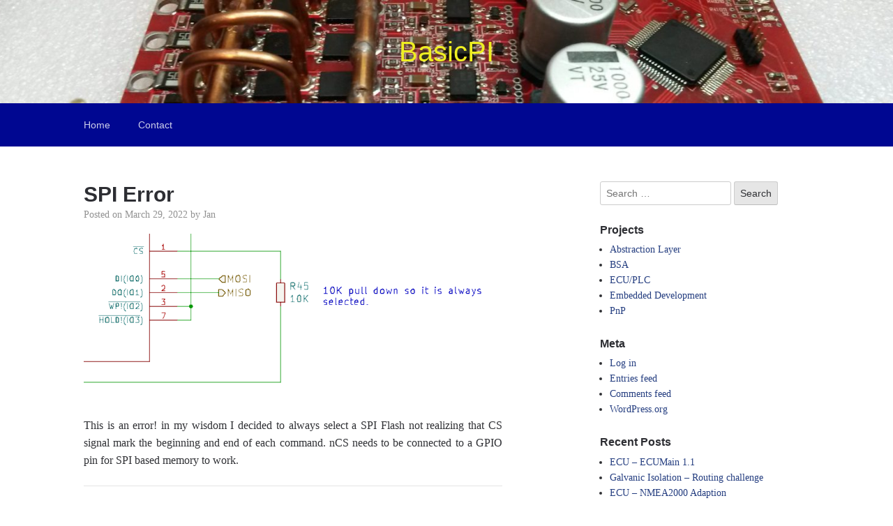

--- FILE ---
content_type: text/html; charset=UTF-8
request_url: http://www.basicpi.org/2022/03/29/spi-error/
body_size: 7478
content:

<!DOCTYPE html>
<html lang="en-GB">
<head>
	<meta charset="UTF-8">
	<meta name="viewport" content="width=device-width, initial-scale=1">
	<link rel="profile" href="http://gmpg.org/xfn/11">

	<title>SPI Error &#8211; BasicPI</title>
<meta name='robots' content='max-image-preview:large' />
<link rel='dns-prefetch' href='//s.w.org' />
<link rel="alternate" type="application/rss+xml" title="BasicPI &raquo; Feed" href="http://www.basicpi.org/feed/" />
<link rel="alternate" type="application/rss+xml" title="BasicPI &raquo; Comments Feed" href="http://www.basicpi.org/comments/feed/" />
<link rel="alternate" type="application/rss+xml" title="BasicPI &raquo; SPI Error Comments Feed" href="http://www.basicpi.org/2022/03/29/spi-error/feed/" />
<script type="text/javascript">
window._wpemojiSettings = {"baseUrl":"https:\/\/s.w.org\/images\/core\/emoji\/14.0.0\/72x72\/","ext":".png","svgUrl":"https:\/\/s.w.org\/images\/core\/emoji\/14.0.0\/svg\/","svgExt":".svg","source":{"concatemoji":"http:\/\/www.basicpi.org\/wp-includes\/js\/wp-emoji-release.min.js?ver=6.0.11"}};
/*! This file is auto-generated */
!function(e,a,t){var n,r,o,i=a.createElement("canvas"),p=i.getContext&&i.getContext("2d");function s(e,t){var a=String.fromCharCode,e=(p.clearRect(0,0,i.width,i.height),p.fillText(a.apply(this,e),0,0),i.toDataURL());return p.clearRect(0,0,i.width,i.height),p.fillText(a.apply(this,t),0,0),e===i.toDataURL()}function c(e){var t=a.createElement("script");t.src=e,t.defer=t.type="text/javascript",a.getElementsByTagName("head")[0].appendChild(t)}for(o=Array("flag","emoji"),t.supports={everything:!0,everythingExceptFlag:!0},r=0;r<o.length;r++)t.supports[o[r]]=function(e){if(!p||!p.fillText)return!1;switch(p.textBaseline="top",p.font="600 32px Arial",e){case"flag":return s([127987,65039,8205,9895,65039],[127987,65039,8203,9895,65039])?!1:!s([55356,56826,55356,56819],[55356,56826,8203,55356,56819])&&!s([55356,57332,56128,56423,56128,56418,56128,56421,56128,56430,56128,56423,56128,56447],[55356,57332,8203,56128,56423,8203,56128,56418,8203,56128,56421,8203,56128,56430,8203,56128,56423,8203,56128,56447]);case"emoji":return!s([129777,127995,8205,129778,127999],[129777,127995,8203,129778,127999])}return!1}(o[r]),t.supports.everything=t.supports.everything&&t.supports[o[r]],"flag"!==o[r]&&(t.supports.everythingExceptFlag=t.supports.everythingExceptFlag&&t.supports[o[r]]);t.supports.everythingExceptFlag=t.supports.everythingExceptFlag&&!t.supports.flag,t.DOMReady=!1,t.readyCallback=function(){t.DOMReady=!0},t.supports.everything||(n=function(){t.readyCallback()},a.addEventListener?(a.addEventListener("DOMContentLoaded",n,!1),e.addEventListener("load",n,!1)):(e.attachEvent("onload",n),a.attachEvent("onreadystatechange",function(){"complete"===a.readyState&&t.readyCallback()})),(e=t.source||{}).concatemoji?c(e.concatemoji):e.wpemoji&&e.twemoji&&(c(e.twemoji),c(e.wpemoji)))}(window,document,window._wpemojiSettings);
</script>
<style type="text/css">
img.wp-smiley,
img.emoji {
	display: inline !important;
	border: none !important;
	box-shadow: none !important;
	height: 1em !important;
	width: 1em !important;
	margin: 0 0.07em !important;
	vertical-align: -0.1em !important;
	background: none !important;
	padding: 0 !important;
}
</style>
	<link rel='stylesheet' id='wp-block-library-css'  href='http://www.basicpi.org/wp-includes/css/dist/block-library/style.min.css?ver=6.0.11' type='text/css' media='all' />
<style id='global-styles-inline-css' type='text/css'>
body{--wp--preset--color--black: #000000;--wp--preset--color--cyan-bluish-gray: #abb8c3;--wp--preset--color--white: #ffffff;--wp--preset--color--pale-pink: #f78da7;--wp--preset--color--vivid-red: #cf2e2e;--wp--preset--color--luminous-vivid-orange: #ff6900;--wp--preset--color--luminous-vivid-amber: #fcb900;--wp--preset--color--light-green-cyan: #7bdcb5;--wp--preset--color--vivid-green-cyan: #00d084;--wp--preset--color--pale-cyan-blue: #8ed1fc;--wp--preset--color--vivid-cyan-blue: #0693e3;--wp--preset--color--vivid-purple: #9b51e0;--wp--preset--gradient--vivid-cyan-blue-to-vivid-purple: linear-gradient(135deg,rgba(6,147,227,1) 0%,rgb(155,81,224) 100%);--wp--preset--gradient--light-green-cyan-to-vivid-green-cyan: linear-gradient(135deg,rgb(122,220,180) 0%,rgb(0,208,130) 100%);--wp--preset--gradient--luminous-vivid-amber-to-luminous-vivid-orange: linear-gradient(135deg,rgba(252,185,0,1) 0%,rgba(255,105,0,1) 100%);--wp--preset--gradient--luminous-vivid-orange-to-vivid-red: linear-gradient(135deg,rgba(255,105,0,1) 0%,rgb(207,46,46) 100%);--wp--preset--gradient--very-light-gray-to-cyan-bluish-gray: linear-gradient(135deg,rgb(238,238,238) 0%,rgb(169,184,195) 100%);--wp--preset--gradient--cool-to-warm-spectrum: linear-gradient(135deg,rgb(74,234,220) 0%,rgb(151,120,209) 20%,rgb(207,42,186) 40%,rgb(238,44,130) 60%,rgb(251,105,98) 80%,rgb(254,248,76) 100%);--wp--preset--gradient--blush-light-purple: linear-gradient(135deg,rgb(255,206,236) 0%,rgb(152,150,240) 100%);--wp--preset--gradient--blush-bordeaux: linear-gradient(135deg,rgb(254,205,165) 0%,rgb(254,45,45) 50%,rgb(107,0,62) 100%);--wp--preset--gradient--luminous-dusk: linear-gradient(135deg,rgb(255,203,112) 0%,rgb(199,81,192) 50%,rgb(65,88,208) 100%);--wp--preset--gradient--pale-ocean: linear-gradient(135deg,rgb(255,245,203) 0%,rgb(182,227,212) 50%,rgb(51,167,181) 100%);--wp--preset--gradient--electric-grass: linear-gradient(135deg,rgb(202,248,128) 0%,rgb(113,206,126) 100%);--wp--preset--gradient--midnight: linear-gradient(135deg,rgb(2,3,129) 0%,rgb(40,116,252) 100%);--wp--preset--duotone--dark-grayscale: url('#wp-duotone-dark-grayscale');--wp--preset--duotone--grayscale: url('#wp-duotone-grayscale');--wp--preset--duotone--purple-yellow: url('#wp-duotone-purple-yellow');--wp--preset--duotone--blue-red: url('#wp-duotone-blue-red');--wp--preset--duotone--midnight: url('#wp-duotone-midnight');--wp--preset--duotone--magenta-yellow: url('#wp-duotone-magenta-yellow');--wp--preset--duotone--purple-green: url('#wp-duotone-purple-green');--wp--preset--duotone--blue-orange: url('#wp-duotone-blue-orange');--wp--preset--font-size--small: 13px;--wp--preset--font-size--medium: 20px;--wp--preset--font-size--large: 36px;--wp--preset--font-size--x-large: 42px;}.has-black-color{color: var(--wp--preset--color--black) !important;}.has-cyan-bluish-gray-color{color: var(--wp--preset--color--cyan-bluish-gray) !important;}.has-white-color{color: var(--wp--preset--color--white) !important;}.has-pale-pink-color{color: var(--wp--preset--color--pale-pink) !important;}.has-vivid-red-color{color: var(--wp--preset--color--vivid-red) !important;}.has-luminous-vivid-orange-color{color: var(--wp--preset--color--luminous-vivid-orange) !important;}.has-luminous-vivid-amber-color{color: var(--wp--preset--color--luminous-vivid-amber) !important;}.has-light-green-cyan-color{color: var(--wp--preset--color--light-green-cyan) !important;}.has-vivid-green-cyan-color{color: var(--wp--preset--color--vivid-green-cyan) !important;}.has-pale-cyan-blue-color{color: var(--wp--preset--color--pale-cyan-blue) !important;}.has-vivid-cyan-blue-color{color: var(--wp--preset--color--vivid-cyan-blue) !important;}.has-vivid-purple-color{color: var(--wp--preset--color--vivid-purple) !important;}.has-black-background-color{background-color: var(--wp--preset--color--black) !important;}.has-cyan-bluish-gray-background-color{background-color: var(--wp--preset--color--cyan-bluish-gray) !important;}.has-white-background-color{background-color: var(--wp--preset--color--white) !important;}.has-pale-pink-background-color{background-color: var(--wp--preset--color--pale-pink) !important;}.has-vivid-red-background-color{background-color: var(--wp--preset--color--vivid-red) !important;}.has-luminous-vivid-orange-background-color{background-color: var(--wp--preset--color--luminous-vivid-orange) !important;}.has-luminous-vivid-amber-background-color{background-color: var(--wp--preset--color--luminous-vivid-amber) !important;}.has-light-green-cyan-background-color{background-color: var(--wp--preset--color--light-green-cyan) !important;}.has-vivid-green-cyan-background-color{background-color: var(--wp--preset--color--vivid-green-cyan) !important;}.has-pale-cyan-blue-background-color{background-color: var(--wp--preset--color--pale-cyan-blue) !important;}.has-vivid-cyan-blue-background-color{background-color: var(--wp--preset--color--vivid-cyan-blue) !important;}.has-vivid-purple-background-color{background-color: var(--wp--preset--color--vivid-purple) !important;}.has-black-border-color{border-color: var(--wp--preset--color--black) !important;}.has-cyan-bluish-gray-border-color{border-color: var(--wp--preset--color--cyan-bluish-gray) !important;}.has-white-border-color{border-color: var(--wp--preset--color--white) !important;}.has-pale-pink-border-color{border-color: var(--wp--preset--color--pale-pink) !important;}.has-vivid-red-border-color{border-color: var(--wp--preset--color--vivid-red) !important;}.has-luminous-vivid-orange-border-color{border-color: var(--wp--preset--color--luminous-vivid-orange) !important;}.has-luminous-vivid-amber-border-color{border-color: var(--wp--preset--color--luminous-vivid-amber) !important;}.has-light-green-cyan-border-color{border-color: var(--wp--preset--color--light-green-cyan) !important;}.has-vivid-green-cyan-border-color{border-color: var(--wp--preset--color--vivid-green-cyan) !important;}.has-pale-cyan-blue-border-color{border-color: var(--wp--preset--color--pale-cyan-blue) !important;}.has-vivid-cyan-blue-border-color{border-color: var(--wp--preset--color--vivid-cyan-blue) !important;}.has-vivid-purple-border-color{border-color: var(--wp--preset--color--vivid-purple) !important;}.has-vivid-cyan-blue-to-vivid-purple-gradient-background{background: var(--wp--preset--gradient--vivid-cyan-blue-to-vivid-purple) !important;}.has-light-green-cyan-to-vivid-green-cyan-gradient-background{background: var(--wp--preset--gradient--light-green-cyan-to-vivid-green-cyan) !important;}.has-luminous-vivid-amber-to-luminous-vivid-orange-gradient-background{background: var(--wp--preset--gradient--luminous-vivid-amber-to-luminous-vivid-orange) !important;}.has-luminous-vivid-orange-to-vivid-red-gradient-background{background: var(--wp--preset--gradient--luminous-vivid-orange-to-vivid-red) !important;}.has-very-light-gray-to-cyan-bluish-gray-gradient-background{background: var(--wp--preset--gradient--very-light-gray-to-cyan-bluish-gray) !important;}.has-cool-to-warm-spectrum-gradient-background{background: var(--wp--preset--gradient--cool-to-warm-spectrum) !important;}.has-blush-light-purple-gradient-background{background: var(--wp--preset--gradient--blush-light-purple) !important;}.has-blush-bordeaux-gradient-background{background: var(--wp--preset--gradient--blush-bordeaux) !important;}.has-luminous-dusk-gradient-background{background: var(--wp--preset--gradient--luminous-dusk) !important;}.has-pale-ocean-gradient-background{background: var(--wp--preset--gradient--pale-ocean) !important;}.has-electric-grass-gradient-background{background: var(--wp--preset--gradient--electric-grass) !important;}.has-midnight-gradient-background{background: var(--wp--preset--gradient--midnight) !important;}.has-small-font-size{font-size: var(--wp--preset--font-size--small) !important;}.has-medium-font-size{font-size: var(--wp--preset--font-size--medium) !important;}.has-large-font-size{font-size: var(--wp--preset--font-size--large) !important;}.has-x-large-font-size{font-size: var(--wp--preset--font-size--x-large) !important;}
</style>
<link rel='stylesheet' id='bbp-default-css'  href='http://www.basicpi.org/wp-content/plugins/bbpress/templates/default/css/bbpress.css?ver=2.5.14-6684' type='text/css' media='screen' />
<link rel='stylesheet' id='scaffold-style-css'  href='http://www.basicpi.org/wp-content/themes/scaffold/style.css?ver=6.0.11' type='text/css' media='all' />
<script type='text/javascript' src='http://www.basicpi.org/wp-includes/js/jquery/jquery.min.js?ver=3.6.0' id='jquery-core-js'></script>
<script type='text/javascript' src='http://www.basicpi.org/wp-includes/js/jquery/jquery-migrate.min.js?ver=3.3.2' id='jquery-migrate-js'></script>
<link rel="https://api.w.org/" href="http://www.basicpi.org/wp-json/" /><link rel="alternate" type="application/json" href="http://www.basicpi.org/wp-json/wp/v2/posts/6017" /><link rel="EditURI" type="application/rsd+xml" title="RSD" href="http://www.basicpi.org/xmlrpc.php?rsd" />
<link rel="wlwmanifest" type="application/wlwmanifest+xml" href="http://www.basicpi.org/wp-includes/wlwmanifest.xml" /> 
<meta name="generator" content="WordPress 6.0.11" />
<link rel="canonical" href="http://www.basicpi.org/2022/03/29/spi-error/" />
<link rel='shortlink' href='http://www.basicpi.org/?p=6017' />
<link rel="alternate" type="application/json+oembed" href="http://www.basicpi.org/wp-json/oembed/1.0/embed?url=http%3A%2F%2Fwww.basicpi.org%2F2022%2F03%2F29%2Fspi-error%2F" />
<link rel="alternate" type="text/xml+oembed" href="http://www.basicpi.org/wp-json/oembed/1.0/embed?url=http%3A%2F%2Fwww.basicpi.org%2F2022%2F03%2F29%2Fspi-error%2F&#038;format=xml" />
<link rel="pingback" href="http://www.basicpi.org/xmlrpc.php">	<style>
	.menu-1 {
		background-color: #000791;
	}
	.menu-1 li:hover, .menu-1 li.focus {
		background-color: #000078;
	}
	.menu-1 ul ul li {
		background-color: #00005f;
	}
	.menu-1 .sub-menu li:hover {
		background-color: #000046;
	}
	</style>
			<style type="text/css">
				.site-title a {
			color: #eeee22;
		}
	
	.site-header {
		min-height: 50px;
	}

			.site-header {
			background-image: url( http://www.basicpi.org/wp-content/uploads/2019/03/cropped-20190311_012318-15.jpg );
			background-repeat: no-repeat;
			background-size: cover;
			background-position: center;
			background-attachment: scroll;
		}
	
	</style>
	</head>

<body class="post-template-default single single-post postid-6017 single-format-standard">

<div class="site-wrapper">

	<header class="site-header">
		<div class="wrapper">
			
<div class="site-branding">

	
	
		<p class="site-title">
			<a href="http://www.basicpi.org/" rel="home">
				BasicPI			</a>
		</p>

	
	
</div><!-- .site-branding -->
		</div><!-- .wrapper -->
	</header><!-- .site-header -->

	
<nav id="site-navigation" class="menu-1">
	<div class="wrapper">
		<button class="menu-toggle" aria-controls="site-menu" aria-expanded="false">
			Site Navigation		</button>

		<div class="menu-mainmenu-container"><ul id="site-menu" class="menu"><li id="menu-item-4469" class="menu-item menu-item-type-custom menu-item-object-custom menu-item-home menu-item-4469"><a href="http://www.basicpi.org">Home</a></li>
<li id="menu-item-2142" class="menu-item menu-item-type-post_type menu-item-object-page menu-item-2142"><a href="http://www.basicpi.org/contact/">Contact</a></li>
</ul></div>	</div><!-- .wrapper -->
</nav><!-- .menu-1 -->

	<div class="site-content">
		<div class="wrapper">

	<div class="content-area">

		
<article class="post-6017 post type-post status-publish format-standard hentry category-embedded-development">

	
	<header class="entry-header">

		<h1 class="entry-title">SPI Error</h1>
			<div class="entry-meta">
				<span class="posted-on">Posted on <a href="http://www.basicpi.org/2022/03/29/spi-error/" rel="bookmark"><time class="entry-date published updated" datetime="2022-03-29T20:17:23+01:00">March 29, 2022</time></a></span><span class="byline"> by <span class="author vcard"><a class="url fn n" href="http://www.basicpi.org/author/jan/">Jan</a></span></span>			</div><!-- .entry-meta -->

		
	</header><!-- .entry-header -->

	<div class="entry-content">
		<p><a href="http://www.basicpi.org/wp-content/uploads/2022/03/SPI-Error.png"><img class="alignnone size-full wp-image-6018" src="http://www.basicpi.org/wp-content/uploads/2022/03/SPI-Error.png" alt="" width="910" height="361" srcset="http://www.basicpi.org/wp-content/uploads/2022/03/SPI-Error.png 910w, http://www.basicpi.org/wp-content/uploads/2022/03/SPI-Error-300x119.png 300w, http://www.basicpi.org/wp-content/uploads/2022/03/SPI-Error-768x305.png 768w, http://www.basicpi.org/wp-content/uploads/2022/03/SPI-Error-600x238.png 600w" sizes="(max-width: 910px) 100vw, 910px" /></a></p>
<p style="text-align: justify;">This is an error! in my wisdom I decided to always select a SPI Flash not realizing that CS signal mark the beginning and end of each command. nCS needs to be connected to a GPIO pin for SPI based memory to work.</p>
	</div><!-- .entry-content -->

	<footer class="entry-footer">
		<span class="cat-links">Categories: <a href="http://www.basicpi.org/category/embedded-development/" rel="category tag">Embedded Development</a></span>	</footer><!-- .entry-footer -->

</article><!-- #post-## -->

<div id="comments" class="comments-area">

		<div id="respond" class="comment-respond">
		<h3 id="reply-title" class="comment-reply-title">Leave a Reply <small><a rel="nofollow" id="cancel-comment-reply-link" href="/2022/03/29/spi-error/#respond" style="display:none;">Cancel reply</a></small></h3><p class="must-log-in">You must be <a href="http://www.basicpi.org/wp-login.php?redirect_to=http%3A%2F%2Fwww.basicpi.org%2F2022%2F03%2F29%2Fspi-error%2F">logged in</a> to post a comment.</p>	</div><!-- #respond -->
	
</div><!-- #comments -->

	<nav class="navigation post-navigation" aria-label="Posts">
		<h2 class="screen-reader-text">Post navigation</h2>
		<div class="nav-links"><div class="nav-previous"><a href="http://www.basicpi.org/2022/03/28/home-automation-battery-lifetime/" rel="prev">Previous Post: <span>Home Automation &#8211; Battery lifetime</span></a></div><div class="nav-next"><a href="http://www.basicpi.org/2022/04/03/hmi-display-abstraction-layer/" rel="next">Next Post: <span>HMI &#8211; Display Abstraction Layer</span></a></div></div>
	</nav>
	</div><!-- .content-area -->


<aside class="sidebar-1 widget-area">
	<section class="widget widget_search"><form role="search" method="get" class="search-form" action="http://www.basicpi.org/">
				<label>
					<span class="screen-reader-text">Search for:</span>
					<input type="search" class="search-field" placeholder="Search &hellip;" value="" name="s" />
				</label>
				<input type="submit" class="search-submit" value="Search" />
			</form></section><section class="widget widget_categories"><h3 class="widget-title">Projects</h3>
			<ul>
					<li class="cat-item cat-item-72"><a href="http://www.basicpi.org/category/abstraction-layer/">Abstraction Layer</a>
</li>
	<li class="cat-item cat-item-74"><a href="http://www.basicpi.org/category/bsa/">BSA</a>
</li>
	<li class="cat-item cat-item-75"><a href="http://www.basicpi.org/category/plc-ecu-nmea2000/">ECU/PLC</a>
</li>
	<li class="cat-item cat-item-6"><a href="http://www.basicpi.org/category/embedded-development/">Embedded Development</a>
</li>
	<li class="cat-item cat-item-76"><a href="http://www.basicpi.org/category/pnp/">PnP</a>
</li>
			</ul>

			</section><section class="widget widget_meta"><h3 class="widget-title">Meta</h3>
		<ul>
						<li><a href="http://www.basicpi.org/wp-login.php">Log in</a></li>
			<li><a href="http://www.basicpi.org/feed/">Entries feed</a></li>
			<li><a href="http://www.basicpi.org/comments/feed/">Comments feed</a></li>

			<li><a href="https://en-gb.wordpress.org/">WordPress.org</a></li>
		</ul>

		</section>
		<section class="widget widget_recent_entries">
		<h3 class="widget-title">Recent Posts</h3>
		<ul>
											<li>
					<a href="http://www.basicpi.org/2026/01/03/ecu-ecumain-1-1/">ECU &#8211; ECUMain 1.1</a>
									</li>
											<li>
					<a href="http://www.basicpi.org/2026/01/02/galvanic-isolation-routing/">Galvanic Isolation &#8211; Routing challenge</a>
									</li>
											<li>
					<a href="http://www.basicpi.org/2026/01/02/ecu-nmea2000-adaption/">ECU &#8211; NMEA2000 Adaption</a>
									</li>
											<li>
					<a href="http://www.basicpi.org/2025/12/23/ecu-connectors/">ECU &#8211; Connectors</a>
									</li>
											<li>
					<a href="http://www.basicpi.org/2025/11/09/ecu-software-stack-part-2/">ECU &#8211; Software Stack &#8211; Part 2</a>
									</li>
											<li>
					<a href="http://www.basicpi.org/2025/11/09/ecu-software-stack-part-1/">ECU &#8211; Software Stack &#8211; Part 1</a>
									</li>
											<li>
					<a href="http://www.basicpi.org/2025/10/07/ecu-rs485-module/">ECU &#8211; RS485 Module</a>
									</li>
											<li>
					<a href="http://www.basicpi.org/2025/09/14/ecu-can-modul-w-usb/">ECU &#8211; CAN Modul w/USB</a>
									</li>
											<li>
					<a href="http://www.basicpi.org/2025/09/11/ecm-can-module/">ECM &#8211; CAn Module</a>
									</li>
											<li>
					<a href="http://www.basicpi.org/2025/09/11/ecu-dual-ethernet-module-3/">ECU &#8211; Dual Ethernet Module</a>
									</li>
											<li>
					<a href="http://www.basicpi.org/2025/09/10/ecu-ecomodcan/">ECU &#8211; ECUModCAN</a>
									</li>
											<li>
					<a href="http://www.basicpi.org/2025/09/05/bsa-sub-diagrams-3/">BSA &#8211; Sub-Diagrams</a>
									</li>
											<li>
					<a href="http://www.basicpi.org/2025/09/03/bsa-line-collections/">BSA &#8211; Line collections</a>
									</li>
											<li>
					<a href="http://www.basicpi.org/2025/09/02/bsa-system-diagram/">BSA &#8211; System Diagram</a>
									</li>
											<li>
					<a href="http://www.basicpi.org/2025/09/01/bsa-print-copy/">BSA Print &#038; Copy</a>
									</li>
											<li>
					<a href="http://www.basicpi.org/2025/08/01/ecu-assembled-node/">ECU &#8211; Assembled Node</a>
									</li>
											<li>
					<a href="http://www.basicpi.org/2025/08/01/ecu-new-io-modules-in-design/">ECU &#8211; New IO Modules in Design</a>
									</li>
											<li>
					<a href="http://www.basicpi.org/2025/07/31/ecu-new-modules/">ECU &#8211; New Modules</a>
									</li>
											<li>
					<a href="http://www.basicpi.org/2025/07/30/ecu-digital-input/">ECU &#8211; Digital Input</a>
									</li>
											<li>
					<a href="http://www.basicpi.org/2025/07/26/ecu-easyipc-redesign/">ECU &#8211; easyIPC &#8211; Redesign</a>
									</li>
											<li>
					<a href="http://www.basicpi.org/2025/07/23/ecu-heatsink-review/">ECU &#8211; Heatsink Review</a>
									</li>
											<li>
					<a href="http://www.basicpi.org/2025/07/21/modular-ecu/">Modular ECU</a>
									</li>
											<li>
					<a href="http://www.basicpi.org/2025/07/20/ecu-8xpwm-done/">ECU &#8211; 8xPWM Done</a>
									</li>
											<li>
					<a href="http://www.basicpi.org/2025/07/18/exu-8-x-pwm/">EXU &#8211; 8 x PWM</a>
									</li>
											<li>
					<a href="http://www.basicpi.org/2025/07/17/ecu-single-ethernet-module-2/">ECU &#8211; Single Ethernet Module</a>
									</li>
											<li>
					<a href="http://www.basicpi.org/2025/07/16/ecu-single-ethernet-module/">ECU &#8211; Single Ethernet Module</a>
									</li>
											<li>
					<a href="http://www.basicpi.org/2025/07/15/ecu-dual-ethernet-module-2/">ECU &#8211; Dual Ethernet Module</a>
									</li>
											<li>
					<a href="http://www.basicpi.org/2025/07/13/ecu-dual-ethernet-module/">ECU &#8211; Dual Ethernet Module</a>
									</li>
											<li>
					<a href="http://www.basicpi.org/2025/07/12/ecu-3xcan-ethernet-working/">ECU-3xCAN-Ethernet Working</a>
									</li>
											<li>
					<a href="http://www.basicpi.org/2025/06/30/red-band-of-shame/">ECU New Motherboard</a>
									</li>
											<li>
					<a href="http://www.basicpi.org/2025/06/30/ecu-main-alternative/">ECU Main Alternative</a>
									</li>
											<li>
					<a href="http://www.basicpi.org/2025/06/30/ecu-generic-main-board/">ECU Generic Main Board</a>
									</li>
											<li>
					<a href="http://www.basicpi.org/2025/06/28/ecu-analogue-module/">ECU Analogue Module</a>
									</li>
											<li>
					<a href="http://www.basicpi.org/2025/06/28/ecu-sub-module-standard/">ECU Sub-Module Standard</a>
									</li>
											<li>
					<a href="http://www.basicpi.org/2025/06/28/analogue-board-delayed-for-now/">Analogue Board delayed for now</a>
									</li>
											<li>
					<a href="http://www.basicpi.org/2025/06/27/ecu-sub-modules/">ECU Sub-Modules</a>
									</li>
											<li>
					<a href="http://www.basicpi.org/2025/06/25/ecu-submodule/">ECU SubModule</a>
									</li>
											<li>
					<a href="http://www.basicpi.org/2025/06/25/nmea2000-gw/">NMEA2000 GW</a>
									</li>
											<li>
					<a href="http://www.basicpi.org/2025/06/24/waterproof-pin-connectors/">Waterproof pin connectors</a>
									</li>
											<li>
					<a href="http://www.basicpi.org/2025/06/24/nmea2000-j1936-support/">NMEA2000 &#038; J1936 Support</a>
									</li>
											<li>
					<a href="http://www.basicpi.org/2025/06/12/12-x-analogue/">12 x Analogue Input Channels</a>
									</li>
											<li>
					<a href="http://www.basicpi.org/2025/06/09/3xcan-project-box/">3xCAN Project Box</a>
									</li>
											<li>
					<a href="http://www.basicpi.org/2025/06/09/7218/">(no title)</a>
									</li>
											<li>
					<a href="http://www.basicpi.org/2025/06/08/3xcan-first-prototype-box/">3xCAN &#8211; First Prototype Box</a>
									</li>
											<li>
					<a href="http://www.basicpi.org/2025/05/17/can-pinout/">CAN Pinout</a>
									</li>
											<li>
					<a href="http://www.basicpi.org/2025/05/11/cpu-load/">CPU Load</a>
									</li>
											<li>
					<a href="http://www.basicpi.org/2025/04/27/can-testing/">CAN Testing</a>
									</li>
											<li>
					<a href="http://www.basicpi.org/2025/04/23/3xcan-almost-there/">3xCAN &#8211; almost there</a>
									</li>
											<li>
					<a href="http://www.basicpi.org/2025/04/21/dictionary/">Dictionary</a>
									</li>
											<li>
					<a href="http://www.basicpi.org/2025/04/21/c-can-interface/">C++ CAN Interface</a>
									</li>
											<li>
					<a href="http://www.basicpi.org/2025/04/20/easy-spi-interface/">Easy SPI C++ Interface</a>
									</li>
											<li>
					<a href="http://www.basicpi.org/2025/04/18/3xcan-switch/">3xCAN &#8211; Switch</a>
									</li>
											<li>
					<a href="http://www.basicpi.org/2025/04/17/3xcan-shiny-leds/">3xCAN &#8211; Shiny leds</a>
									</li>
											<li>
					<a href="http://www.basicpi.org/2025/04/17/3-x-can-fixing-a-crystal-error/">3 x CAN &#8211; Fixing a Crystal Error</a>
									</li>
											<li>
					<a href="http://www.basicpi.org/2025/04/16/3-x-can-board-coming-up/">3 x CAN Board coming up</a>
									</li>
											<li>
					<a href="http://www.basicpi.org/2025/04/13/pnp-control-system/">PnP Control System</a>
									</li>
											<li>
					<a href="http://www.basicpi.org/2025/04/05/plc-2-can-boards/">PLC &#8211; 2 CAN Boards</a>
									</li>
											<li>
					<a href="http://www.basicpi.org/2025/03/28/plc-can-hub/">PLC &#8211; CAN Hub</a>
									</li>
											<li>
					<a href="http://www.basicpi.org/2025/03/15/data-logger/">Data Logger</a>
									</li>
											<li>
					<a href="http://www.basicpi.org/2025/03/11/plc-h503cb-base-module/">PLC &#8211; H503CB Base Module</a>
									</li>
											<li>
					<a href="http://www.basicpi.org/2025/03/10/mobile-plc-new-module-design/">Mobile PLC &#8211; New Module Design</a>
									</li>
											<li>
					<a href="http://www.basicpi.org/2025/03/09/stm32h503cb/">STM32H503CB</a>
									</li>
											<li>
					<a href="http://www.basicpi.org/2025/03/09/plc-modified-10a-motor-driver/">PLC &#8211; Modified 10A Motor Driver</a>
									</li>
											<li>
					<a href="http://www.basicpi.org/2025/03/08/desktop-plc/">Desktop PLC</a>
									</li>
											<li>
					<a href="http://www.basicpi.org/2025/03/08/ecu/">ECU</a>
									</li>
											<li>
					<a href="http://www.basicpi.org/2025/03/08/mobile-plc-2/">Mobile PLC</a>
									</li>
											<li>
					<a href="http://www.basicpi.org/2025/01/04/bsa-class-vs-diagram/">BSA &#8211; Class vs Diagram</a>
									</li>
											<li>
					<a href="http://www.basicpi.org/2025/01/01/bsa-diagram-linking/">BSA &#8211; Diagram Linking</a>
									</li>
											<li>
					<a href="http://www.basicpi.org/2024/12/27/plc-modules-3/">PLC &#8211; Modules</a>
									</li>
											<li>
					<a href="http://www.basicpi.org/2024/12/15/bsa-name-relationa/">BSA &#8211; Name Relationa</a>
									</li>
											<li>
					<a href="http://www.basicpi.org/2024/12/14/bsa-sub-diagrams-2/">BSA &#8211; Sub Diagrams</a>
									</li>
											<li>
					<a href="http://www.basicpi.org/2024/12/14/bsa-copy-paste/">BSA &#8211; Copy &#038; Paste</a>
									</li>
											<li>
					<a href="http://www.basicpi.org/2024/12/07/bsa-sdl-support/">BSA &#8211; SDL Support</a>
									</li>
											<li>
					<a href="http://www.basicpi.org/2024/12/06/bsa-c-c-import/">BSA . C/C++ Import</a>
									</li>
											<li>
					<a href="http://www.basicpi.org/2024/12/03/bsa-fork-join/">BSA &#8211; Fork &#038; Join</a>
									</li>
											<li>
					<a href="http://www.basicpi.org/2024/12/02/bsa-pld-considerations/">BSA &#8211; PLD Considerations</a>
									</li>
											<li>
					<a href="http://www.basicpi.org/2024/11/24/pnp-head/">PnP Head</a>
									</li>
											<li>
					<a href="http://www.basicpi.org/2024/11/24/bsa-version-0-9/">BSA &#8211; Version 0.9</a>
									</li>
											<li>
					<a href="http://www.basicpi.org/2024/11/08/new-pnp-head/">New PNP Head</a>
									</li>
											<li>
					<a href="http://www.basicpi.org/2024/10/27/bsa-dictionary-2/">BSA &#8211; Dictionary</a>
									</li>
											<li>
					<a href="http://www.basicpi.org/2024/10/23/bsa-communication-link/">BSA &#8211; Communication Link</a>
									</li>
											<li>
					<a href="http://www.basicpi.org/2024/10/23/bsa-assign-statement/">BSA &#8211; Assign statement</a>
									</li>
											<li>
					<a href="http://www.basicpi.org/2024/10/14/plc-adc-readings/">PLC &#8211; ADC Readings</a>
									</li>
											<li>
					<a href="http://www.basicpi.org/2024/10/13/stm32h503rb/">STM32H503RB</a>
									</li>
											<li>
					<a href="http://www.basicpi.org/2024/10/13/java-programmers-hit-again/">Java programmers hit again</a>
									</li>
											<li>
					<a href="http://www.basicpi.org/2024/10/12/plc-motor-controller-2/">PLC &#8211; Motor Controller 2</a>
									</li>
											<li>
					<a href="http://www.basicpi.org/2024/10/12/plc-motor-controller/">PLC &#8211; Motor Controller</a>
									</li>
											<li>
					<a href="http://www.basicpi.org/2024/10/11/bsa-hello-world/">BSA &#8211; Hello World</a>
									</li>
											<li>
					<a href="http://www.basicpi.org/2024/10/10/bsa-import-cut-copy-paste/">BSA &#8211; Import, Cut/Copy/Paste</a>
									</li>
											<li>
					<a href="http://www.basicpi.org/2024/10/05/bsa-ums-vs-sdl-states/">BSA &#8211; UMS vs SDL States</a>
									</li>
											<li>
					<a href="http://www.basicpi.org/2024/10/05/bsa-new-uml-state/">BSA &#8211; New UML State</a>
									</li>
											<li>
					<a href="http://www.basicpi.org/2024/10/05/bsa-uml-state-diagrams/">BSA &#8211; UML State Diagrams</a>
									</li>
											<li>
					<a href="http://www.basicpi.org/2024/10/04/6899/">(no title)</a>
									</li>
											<li>
					<a href="http://www.basicpi.org/2024/09/29/bsa-modules-2/">BSA &#8211; Modules</a>
									</li>
											<li>
					<a href="http://www.basicpi.org/2024/09/28/bsa-copy-diagram-to-clipboard-2/">BSA &#8211; Copy Diagram to Clipboard</a>
									</li>
											<li>
					<a href="http://www.basicpi.org/2024/09/26/bsa-inline-edit/">BSA &#8211; Inline edit</a>
									</li>
											<li>
					<a href="http://www.basicpi.org/2024/09/25/bsa-copy-diagram-to-clipboard/">BSA &#8211; Copy Diagram to Clipboard</a>
									</li>
											<li>
					<a href="http://www.basicpi.org/2024/09/24/bsa-data-model/">BSA &#8211; Data Model</a>
									</li>
											<li>
					<a href="http://www.basicpi.org/2024/09/22/bsa-performance-trap/">BSA &#8211; Performance Trap</a>
									</li>
											<li>
					<a href="http://www.basicpi.org/2024/09/21/bsa-uml-class-tree/">BSA &#8211; UML Class Tree</a>
									</li>
					</ul>

		</section></aside><!-- #secondary -->

		</div><!-- .wrapper -->
	</div><!-- .site-content -->

	<footer class="site-footer">
		<div class="wrapper">
			<div class="site-info">

				Theme: <a href="https://olympusthemes.com/themes/scaffold/">Scaffold</a> by Danny Cooper.
			</div><!-- .site-info -->
		</div><!-- .wrapper -->
	</footer><!-- .site-footer -->

<script type='text/javascript' src='http://www.basicpi.org/wp-content/plugins/bbpress/templates/default/js/editor.js?ver=2.5.14-6684' id='bbpress-editor-js'></script>
<script type='text/javascript' src='http://www.basicpi.org/wp-content/themes/scaffold/assets/js/navigation.js?ver=20151215' id='scaffold-navigation-js'></script>
<script type='text/javascript' src='http://www.basicpi.org/wp-includes/js/comment-reply.min.js?ver=6.0.11' id='comment-reply-js'></script>

</div><!-- .site-wrapper -->

</body>
</html>
